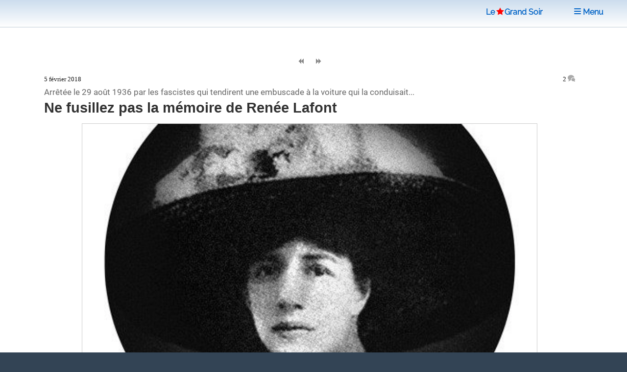

--- FILE ---
content_type: text/html; charset=utf-8
request_url: https://www.legrandsoir.info/ne-fusillez-pas-la-memoire-de-renee-lafont.html
body_size: 11169
content:
<!DOCTYPE HTML>


<head>
<html lang="fr">
<link rel="icon" type="image/png" href="squelettes/images/red-star-transparent.png">
<meta name="robots" content="index,follow">
<meta name="google-site-verification" content="_6H2Ote0HpEpHZFoIV5oKQfahC7vYsAUeacSHKn-EGM">
<script nonce="random12345" defer type='text/javascript'>/*<![CDATA[*/(function(H){H.className=H.className.replace(/\bno-js\b/,'js')})(document.documentElement);/*]]>*/</script>
<title>Ne fusillez pas la m&#233;moire de Ren&#233;e Lafont</title>
<meta name="description" content="(Cet article a &#233;t&#233; publi&#233; le 25 janvier et remis en ligne ce jour avec un compl&#233;ment- LGS) Le corps de la journaliste fran&#231;aise Ren&#233;e Lafont, fusillee le 1er septembre 1936 par les franquistes, doit &#234;tre exhum&#233; et rapatri&#233; en France, avec les (&#8230;)">
<meta charset="utf-8">
<link rel="schema.DC" href="https://purl.org/dc/elements/1.1/">
<link rel="schema.DCTERMS" href="https://purl.org/dc/terms/">
<meta name="viewport" content="width=device-width, initial-scale=1, user-scalable=yes">
<meta name="DC.Format" content="text/html">
<meta name="DC.Type" content="Text">
<meta name="DC.Language" content="fr">
<meta name="DC.Title" lang="fr" content="Ne fusillez pas la m&#233;moire de Ren&#233;e Lafont">
<meta name="DC.Description.Abstract" lang="fr" content="(Cet article a &#233;t&#233; publi&#233; le 25 janvier et remis en ligne ce jour avec un compl&#233;ment- LGS) Le corps de la journaliste fran&#231;aise Ren&#233;e Lafont, fusillee le 1er septembre 1936 par les franquistes, doit &#234;tre exhum&#233; et rapatri&#233; en France, avec les (&#8230;)">
<meta name="DC.Date" content="2018-02-05">
<meta name="DC.Date.Modified" content="2025-04-27">
<meta name="DC.Identifier" content="https://www.legrandsoir.info/ne-fusillez-pas-la-memoire-de-renee-lafont.html">
<meta name="DC.Publisher" content="Le Grand Soir">
<meta name="DC.Source" content="https://www.legrandsoir.info">

<meta name="DC.Creator" content="Jean ORTIZ">
<meta property="article:author" content="Jean ORTIZ">
<meta name="twitter:creator" content="Jean ORTIZ">


<meta name="DC.Subject" content="Espagne">
<meta property="article:tag" content="Espagne">

<meta name="DC.Subject" content="Histoire">
<meta property="article:tag" content="Histoire">

<meta name="DC.Subject" content="Médias/Journaux/Radios/Télés">
<meta property="article:tag" content="Médias/Journaux/Radios/Télés">

<meta property="og:rich_attachment" content="true">
<meta property="og:site_name" content="Le Grand Soir">
<meta property="og:type" content="article">
<meta property="og:title" content="Ne fusillez pas la m&#233;moire de Ren&#233;e Lafont">
<meta property="og:locale" content="fr_FR">
<meta property="og:url" content="https://www.legrandsoir.info/ne-fusillez-pas-la-memoire-de-renee-lafont.html">
<meta property="og:description" content="(Cet article a &#233;t&#233; publi&#233; le 25 janvier et remis en ligne ce jour avec un compl&#233;ment- LGS) Le corps de la journaliste fran&#231;aise Ren&#233;e Lafont, fusillee le 1er septembre 1936 par les franquistes, doit &#234;tre exhum&#233; et rapatri&#233; en France, avec les (&#8230;)">
<meta property="og:image" content="https://www.legrandsoir.info/IMG/logo/arton32866.webp">
<meta property="og:image:width" content="500">
<meta property="og:image:height" content="281">
<meta property="og:image:type" content="image/webp">
<meta property="article:published_time" content="2018-02-05">
<meta property="article:modified_time" content="2025-04-27">
<meta name="twitter:card" content="summary_large_image">
<meta name="twitter:title" content="Ne fusillez pas la m&#233;moire de Ren&#233;e Lafont">
<meta name="twitter:description" content="(Cet article a &#233;t&#233; publi&#233; le 25 janvier et remis en ligne ce jour avec un compl&#233;ment- LGS) Le corps de la journaliste fran&#231;aise Ren&#233;e Lafont, fusillee le 1er septembre 1936 par les franquistes, doit &#234;tre exhum&#233; et rapatri&#233; en France, avec les (&#8230;)">
<meta name="twitter:dnt" content="on">
<meta name="twitter:site" content="Le Grand Soir">
<meta name="twitter:url" content="https://www.legrandsoir.info/ne-fusillez-pas-la-memoire-de-renee-lafont.html">
<meta name="twitter:image" content="https://www.legrandsoir.info/IMG/logo/arton32866.webp">
<link rel="canonical" href="https://www.legrandsoir.info/ne-fusillez-pas-la-memoire-de-renee-lafont.html">
<link as="style" media="all" rel="stylesheet" href="squelettes-dist/css/spip.css" defer type="text/css">
<link as="style" media="all" rel="stylesheet" href="squelettes/assets/css/main.css" type="text/css">
<link as="style" media="all" rel="stylesheet" href="squelettes/assets/css/perso.css?1767897478" type="text/css">
<link as="style" media="all" rel="stylesheet" href="squelettes/assets/css/fonts.css" defer type="text/css">
</head>
<body class="is-preload" id="article-lgs">
  <!-- Wrapper -->
  <div id="wrapper" >
  <!-- Header -->
  <header id="header" class="lgs www.legrandsoir.info">
<H1 id="nav-logo-texte"><A href="https://www.legrandsoir.info">Le<span class="icon-etoile-pleine" style="color:#ff0000;font-size:12pt;margin:0 3px 0 3px;"></span>Grand&nbsp;Soir</A></H1>
<nav class="links">
<ul>
<LI><A href="https://www.legrandsoir.info" class="" title="page accueil"><span class="icon-accueil"></span>&nbsp;Accueil</A></LI>
<LI id="lgs-mosaique"><a href="https://www.legrandsoir.info?page=sommaire_mosaique#pagination_articles" class="" title="mode mosaique"><span class="icon-mosaique"></span>&nbsp;Mosaique</a></LI>
<LI id="lgs-forums"><a href="https://www.legrandsoir.info?page=forums_accueil#ancre" rel="nofollow, noindex" class="" title="voir derniers forums"><span class="icon-bulle"></span>&nbsp;Forums</a></LI>
<LI id="lgs-recherche"><A href="https://www.legrandsoir.info?page=recherche_moteur" rel="search,nofollow, noindex" class="" title="outils recherche/listes"><span class="icon-recherche"></span>&nbsp;Recherche</A></LI>
<LI id="lgs-saisie-agenda"><A href="https://www.legrandsoir.info?page=evenement_saisie" rel="nofollow, noindex" class="" title="saisir evenement dans agenda"><span class="icon-calendrier"></span>&nbsp;Saisir Agenda</A></LI>
<LI id="lgs-saisie-article"><A href="https://www.legrandsoir.info?page=article_saisie" rel="nofollow, noindex" class="" title="soumettre un article"><span class="icon-crayon"></span>&nbsp;R&eacute;diger Article</A></LI>
<!-- <LI id="lgs-video"><a href="https://www.legrandsoir.info?page=videos" rel="nofollow, noindex" class="" title="voir videos de LGS"><span class="icon-camera"></span>&nbsp;Vid&eacute;os</a></LI> -->
<LI id="lgs-newsletter"><a href="https://www.legrandsoir.info?page=newsletter_abonnement" rel="nofollow, noindex" class="" title="abonnement newsletter"><span class="icon-avion"></span>&nbsp;Newsletter</a></LI>
</ul>
</nav>
</header>
<!-- Menu -->
<SECTION id="menu">
<!-- Links -->
<SECTION style="font-family:Raleway;">
<UL class="links">
<li><a href="https://www.legrandsoir.info?page=sommaire#editorial" class="" title="afficher editorial"><span class="icon-megaphone"></span>&nbsp;Voir Editorial</a></li>
<li><a href="https://www.legrandsoir.info?page=sommaire#agenda" class="" rel="nofollow, noindex" title="afficher agenda"><span class="icon-calendrier"></span>&nbsp;Voir Agenda</a></li>
<li><a href="https://www.legrandsoir.info?page=sommaire#voir_aussi" class="" title="Voir aussi..."><span class="icon-fleche-cercle-droite"></span>&nbsp;Nos lecteurs proposent</a></li>
<li><a href="https://www.legrandsoir.info?page=sommaire#batifolages" class="" title="batifolages"><span class="icon-fleches-haut-bas-gauche-droite"></span>&nbsp;Batifolages</a></li>
<LI><A href="https://www.legrandsoir.info?page=sommaire" class="" title="page accueil"><span class="icon-accueil"></span>&nbsp;Accueil</A></LI>
<LI><a href="https://www.legrandsoir.info?page=sommaire_mosaique#pagination_articles" class="" title="mode mosaique"><span class="icon-mosaique"></span>&nbsp;Mosaique</a></LI>
<LI><a href="https://www.legrandsoir.info?page=forums_accueil#ancre" class="" rel="nofollow, noindex" title="statut forums"><span class="icon-bulle"></span>&nbsp;Forums</a></LI>
<LI><A href="https://www.legrandsoir.info?page=recherche_moteur" class="" rel="search,nofollow, noindex" title="outils recherches & listes"><span class="icon-recherche"></span>&nbsp;Recherche</a></LI>
<LI><A href="https://www.legrandsoir.info?page=evenement_saisie" class="" rel="nofollow, noindex" title="saisir evenement dans agenda"><span class="icon-calendrier"></span>&nbsp;Saisir Agenda</A></LI>
<LI><A href="https://www.legrandsoir.info?page=article_saisie" class="" rel="nofollow, noindex" rel="nofollow, noindex" title="saisir et soumettre un article"><span class="icon-crayon"></span>&nbsp;R&eacute;diger Article</a></LI>
<LI><a href="https://www.legrandsoir.info?page=videos" class="" rel="nofollow, noindex" title="liste videos LGS"><span class="icon-camera"></span>&nbsp;Vid&eacute;os</a></LI>
<LI><a href="https://www.legrandsoir.info?page=newsletter_abonnement" rel="nofollow, noindex" class="" title="abonnement newsletter"><span class="icon-avion"></span>&nbsp;Newsletter</a></LI>
</UL>
</SECTION>
</SECTION>
<menu-lgs><nav class="main">
<span style="padding-right:2em"><A href="https://www.legrandsoir.info">Le<span class="icon-etoile-pleine" style="color:#ff0000;font-size:12pt;margin:0 1px 0 3px;"></span>Grand&nbsp;Soir</A>&nbsp;&nbsp;&nbsp;</span>
<a id="lgs-btn-menu" href="#menu" title="menu navigation compact"><span class="icon-liste"></span>&nbsp;Menu</a>
</nav></menu-lgs>
<style>
.lgs {
background:#fefefe;color:#111;
background: linear-gradient(0deg, #fff, #cde);
text-align:center;
}
.lgs.localhost {
background:#fefefe;color:#111;
background: linear-gradient(0deg, #fff, #afc);
text-align:center;
}
.spip-admin-float { z-index: 100; position: fixed; right: 5px; top: 3.5em; white-space: nowrap; }
</style>    <!-- Main -->
    <DIV id="main" role="main">
    <!-- Post -->
<article class="post box-radius">

  <div id="article-outils">
    <span class="article-outils-item"><a href="le-mouvement-bds-pour-les-droits-des-palestiniens-propose-pour-le-prix-nobel-de-la-paix.html" class="" rel="follow" title="precedant"><span class="icon-fix icon-page-arriere"></span></a></span>
    <span class="article-outils-item" id="plein-ecran">
    <a href="#" onclick=ShowHideSideBar() class="" id="option-expand" title="mode plein ecran"><span class="icon-fix icon-elargir"></span></a>
    <a href="#" onclick=ShowHideSideBar() class="" id="option-compress" title="mode standard"><span class="icon-fix icon-comprimer"></span></a>
    </span>
    <span class="article-outils-item"><a href="les-predictions-de-karl-marx-etaient-justes-selon-la-banque-natixis.html" class="" rel="follow" title="suivant"><span class="icon-fix icon-page-avant"></span></a></span>
  </div>

  <div itemtype="http://schema.org/NewsArticle" class="article-cadre itemscope" id="article_id">
    <div class="article-cadre-header">
    <div class="article-date " itemprop="datePublished" >5 février 2018</div>
    <div class="article-nbcommentaires"><a href="#commentaires" title="voir commentaires">2&nbsp;<span class="icon-bulles" style="color:#aaa"></span></a></div>
    </div>
  <div class="article-surtitre " style="clear:both">Arrêtée le 29 août 1936 par les fascistes qui tendirent une embuscade à la voiture qui la conduisait...</div>
  <h1 itemprop="headline" class="article-titre title" style="clear:both">Ne fusillez pas la mémoire de Renée Lafont</h1>
  <!-- 1.55 resize rxLxH:1.779359430605x500x281 |4.fit LxH:930x522--><div class="article-logo-wrapper"><div class="article-logo image fit " itemprop="image" style="width:930px;max-height:522px;"><img src="IMG/logo/arton32866.webp?1746010384" width="930" height="522" class="spip_logo" alt="logo" style="border:solid 1px #ccc" fetchpriority='high'></div></div>
    
    
    
  
  <div itemprop="author" class="article-auteur ">Jean&nbsp;ORTIZ</div>
  <div class="article-chapo crayon article-chapo-32866 "><p>(Cet article a été publié le 25 janvier et remis en ligne ce jour avec un complément- LGS)</p>
<p>Le corps de la journaliste française Renée Lafont, fusillee le 1er septembre 1936 par les franquistes, doit être exhumé et rapatrié en France, avec les hommages dus à son engagement antifasciste.</p>
<p>Adresse au président Emmanuel Macron suivie d&#8217;une pétition).</p></div></b></i>
  <div  itemprop="articleBody" class="article-texte crayon article-texte-32866 "><span style='word-wrap:break-word;'><p>Monsieur le Président,<br class='autobr' />
La journaliste française Renée Lafont, intellectuelle de gauche, romancière (L’appel de la mer, Les forçats de la volupté...), polyglotte et traductrice (notamment du grand romancier espagnol Vicente Blasco Ibañez, auteur lui-même en 1925 de l’essai Ce que veut la République espagnole, et de Alphonse XIII démasqué, la terreur), était également l’une des meilleures hispanistes de son époque. Fusillée par les franquistes au lieu-dit cordouan &#171;&nbsp;Arroyo del moro&nbsp;&#187; le premier septembre 1936, alors qu’elle avait 58 ans&nbsp;; selon des témoignages convergents, elle gît dans une fosse commune de l’un des cimetières de Cordoue où sont ensevelis plusieurs centaines de républicains &#171;&nbsp;disparus&nbsp;&#187; (plus de 2 000), que leurs noms soient répertoriés ou pas, essentiellement des ouvriers agricoles, des prolétaires, assassinés par les franquistes dans le cadre de leur &#171;&nbsp;croisade&nbsp;&#187; d’extermination contre &#171;&nbsp;l’anti-Espagne&nbsp;&#187;. Que fait le gouvernement français pour sortir de l’oubli et de sa fosse Renée Lafont&nbsp;? Imaginons une seconde que le corps ne soit pas celui d’une &#171;&nbsp;rouge&nbsp;&#187;, ou se trouve dans des pays &#171;&nbsp;amis de la France&nbsp;&#187;, violeurs des droits de l’homme, et avec lesquels vous entretenez pourtant des relations fort amicales... Vous seriez déjà en campagne de &#171;&nbsp;comm’&nbsp;&#187;.<br class='autobr' />
&nbsp;<br class='autobr' />
Monsieur le Président,<br class='autobr' />
L’exhumation du corps de Renée Lafont devient aujourd’hui un enjeu humain et politique incontournable pour la France tout comme pour l’Espagne. Vous ne pouvez cautionner plus longtemps l’oubli délibéré de ce symbole de valeurs humanistes universelles, ainsi que les plus de 115 000 républicains encore recouverts de terre et d’amnésie imposée... S’agirait-il pour les gouvernements français et espagnol d’étouffer un cas &#171;&nbsp;encombrant&nbsp;&#187;, parce qu’il rappelle les origines sanglantes du régime espagnol actuel&nbsp;? Et, au passage, celles du Parti populaire, héritier du franquisme, et d’une monarchie illégitime, poutre maîtresse d’une &#171;&nbsp;transition&nbsp;&#187; sans rupture avec la dictature&nbsp;? Renée Lafont dérangerait-elle les uns et les autres&nbsp;?<br class='autobr' />
&nbsp;<br class='autobr' />
Un collectif, des associations en France et en Espagne, à Bordeaux(animé par José Garcia), à Cordoue, et ailleurs, des militants des droits de l’homme, de la mémoire, entendent faire de l’exhumation de Renée Lafont un puissant symbole de féminisme, de liberté, d’exigence de justice, de vérité, de réparation, et au-delà, un symbole collectif d’engagement antifasciste. Ils multiplient les initiatives, les appels... Ils frappent aux portes de la France... mais sans être entendus. Les gouvernements français successifs semblent avoir d’autres &#171;&nbsp;priorités&nbsp;&#187;.<br class='autobr' />
&nbsp;<br class='autobr' />
Monsieur le Président,<br class='autobr' />
Renée Lafont est née à Amiens, le 04 novembre 1877. Son père, professeur, était originaire de Bayonne. Encartée à la SFIO (Paris), journaliste au &#171;&nbsp;Populaire&nbsp;&#187; de Léon Blum, elle se trouvait en reportage pour le compte du journal socialiste français. Elle est considérée comme la première femme journaliste assassinée lors d’une guerre. Elle fut arrêtée le 29 août 1936 par les fascistes qui tendirent une embuscade à la voiture qui la conduisait. Elle couvrait alors les combats de Cordoue&nbsp;; les franquistes la traduisent, blessée, devant un &#171;&nbsp;tribunal&nbsp;&#187; militaire qui la condamne à mort pour avoir fait seulement son travail, et manifesté, selon l’accusation, des &#171;&nbsp;sympathies républicaines&nbsp;&#187;. On trouva sur elle des documents portant la faucille et le marteau. Elle était, selon certaines archives, en contact avec Marcel Martinet, qui fut dans les années 1920, l’un des responsables de l’Humanité. D’après des versions mensongères, &#171;&nbsp;elle n’aurait pas survécu à ses blessures&nbsp;&#187;. Or, on sait aujourd’hui qu’elle fut bel et bien fusillée.<br class='autobr' />
&nbsp;<br class='autobr' />
Monsieur le Président,<br class='autobr' />
Ne fusillez pas sa mémoire. Prenez sans délai les dispositions nécessaires pour que son corps soit exhumé du cimetière cordouan de &#171;&nbsp;La Salud&nbsp;&#187; et rapatrié en France avec les honneurs qui lui sont dus.<br class='autobr' />
&nbsp;<br class='autobr' />
Recevez, Monsieur le Président, l’expression de ma haute considération.</p>
<p><strong>Jean ORTIZ</strong></p>
<p> Chroniques Latines dans l&#8217;Humanité.  Jeudi, 25 Janvier, 2018.<br class='autobr' />
<i>&#171;&nbsp;Les chroniques Latines de Jean Ortiz portent un regard loin des clichés sur les luttes de libération du continent sud-américain... Toujours un oeil vif sur l&#8217;Espagne et les enjeux sous-jacents du quotidien...&nbsp;&#187;</i> (L&#8217;Humanité).</p>
<p><strong>LA PETITION&nbsp;: </strong> <br class='autobr' />
<a href="https://www.mesopinions.com/petition/politique/journaliste-francaise-fosse-commune-espagne-1936/39169" class="spip_url spip_out auto" rel="nofollow external">https://www.mesopinions.com/petition/politique/journaliste-francaise-fosse-commune-espagne-1936/39169</a></p></span></b></b></i></i></strong></strong></em></em></div>
  
  
  <div class="article-lien"><a href="https://www.humanite.fr/blogs/ne-fusillez-pas-la-memoire-de-renee-lafont-649355" target="_blank" style="border:0" title="source originale">&nbsp;https://www.humanite.fr/blogs/ne-fusillez-pas-la-memoire-de-renee-lafont-649355</a></div>
    
  <div style="border-top:solid 12px #ccc;margin:1em 0 2em 0;"></div>
</article>

<div class="bloc-tags box-radius">
  
    
      
      <span class="tag-nom" id="tag-auteur"><a href="_jean-ortiz_.html#pagination_articles" rel="index,follow,author" class="" title="auteur r&eacute;f&eacute;renc&eacute;"><span class="icon-auteur"></span>
      &nbsp;&nbsp;Jean&nbsp;ORTIZ</a></span>
      <UL>
      
      <li class="tag-item"><span style="font-family:courier new;">07/2023</span>&nbsp;<a href="jean-ortiz-nous-a-quittes.html">Jean Ortiz nous a quittés</a></li>
      
      <li class="tag-item"><span style="font-family:courier new;">01/2020</span>&nbsp;<a href="au-pire-o-manes-au-pyromane.html">AU PIRE Ô MÂNES ! AU PYROMANE ?</a></li>
      
      <li class="tag-item"><span style="font-family:courier new;">11/2019</span>&nbsp;<a href="les-salopards-et-les-putains-d-indiens.html">Les salopards et les « putains d’Indiens ».</a></li>
      
      </UL>
      
    
    

  
    
      
      <span class="tag-nom" id="tag-mot"><a href="+-espagne-+.html#pagination_articles" rel="index,follow,tag" class="" title="voir theme"><span class="icon-mot"></span>
      &nbsp;&nbsp;Espagne</a></span>
      <UL>
      
      <li class="tag-item"><span style="font-family:courier new;">08/2024</span>&nbsp;<a href="nos-medias-la-catalogne-de-puigdemont-et-les-traditions-violentes-et-antidemocratiques-de-l-etat-espagnol.html">Nos médias, la Catalogne de Puigdemont et les traditions violentes et antidémocratiques de l’État espagnol !</a></li>
      
      <li class="tag-item"><span style="font-family:courier new;">03/2024</span>&nbsp;<a href="le-projet-de-tunnel-sous-le-detroit-de-gibraltar-un-defi-pour-l-afrique-du-nord.html">Le projet de tunnel sous le détroit de Gibraltar : un défi pour l’Afrique du Nord</a></li>
      
      <li class="tag-item"><span style="font-family:courier new;">08/2021</span>&nbsp;<a href="apres-l-oubli-la-reconnaissance-lundi-24-aout.html">Après l’oubli, la reconnaissance Lundi 24 Août...</a></li>
      
      </UL>
      
    
      
      <span class="tag-nom" id="tag-mot"><a href="+-histoire-+.html#pagination_articles" rel="index,follow,tag" class="" title="voir theme"><span class="icon-mot"></span>
      &nbsp;&nbsp;Histoire</a></span>
      <UL>
      
      <li class="tag-item"><span style="font-family:courier new;">01/2026</span>&nbsp;<a href="patrice-lumumba-65-ans-apres-que-retiennent-encore-les-kinois-de-l-homme-et-de-son-combat.html">Patrice Lumumba : 65 ans après, que retiennent encore les Kinois de l’homme et de son combat ?</a></li>
      
      <li class="tag-item"><span style="font-family:courier new;">12/2025</span>&nbsp;<a href="panama-decembre-1989-interdit-d-oublier.html">Panama, décembre 1989 : interdit d’oublier</a></li>
      
      <li class="tag-item"><span style="font-family:courier new;">12/2025</span>&nbsp;<a href="camus-ou-la-bonne-conscience-coloniale-en-algerie-comme-en-palestine.html">Camus ou la bonne conscience coloniale, en Algérie comme en Palestine.</a></li>
      
      </UL>
      
    
      
      <span class="tag-nom" id="tag-mot"><a href="+-medias-journaux-radios-teles-+.html#pagination_articles" rel="index,follow,tag" class="" title="voir theme"><span class="icon-mot"></span>
      &nbsp;&nbsp;Médias/Journaux/Radios/Télés</a></span>
      <UL>
      
      <li class="tag-item"><span style="font-family:courier new;">01/2026</span>&nbsp;<a href="le-monde-diplomatique-janvier-2026.html">Le Monde Diplomatique, janvier 2026</a></li>
      
      <li class="tag-item"><span style="font-family:courier new;">10/2025</span>&nbsp;<a href="julian-assange-l-homme-a-faire-taire-nouveau-film-sur-julian-assange.html">"Julian Assange, l’homme à faire taire". Nouveau film sur Julian Assange.</a></li>
      
      <li class="tag-item"><span style="font-family:courier new;">10/2025</span>&nbsp;<a href="comment-devenir-un-acteur-cle-des-operations-d-influence-russes-en-europe-et-en-afrique-mode-d-emploi.html">Comment devenir « un acteur clé des opérations d’influence russes en Europe et en Afrique » ? Mode d’emploi</a></li>
      
      </UL>
      
    
  
</div>

<div class='ajaxbloc' data-ajax-env='VNJEbAwaTT49Fe80emTpWpo66bU3iA6Bl++7bI+iql08H1CtgBkphCQiEk2ymkG/Wy+r2izUjPoGhHyoDxI0N72Vi01JApaaMG4nQytamEF2tZ9QyV+KceBt+yzftLb5k94+kDgrBEfYF/lkh4xr7bbCtgGIp+o4UR+MlAJI/1147V7uv26xfiT+jjRbuttBAnLGOj2/d5c6csIUqIogdIg1NAqvcddxiQhrcWkYosiPP4aLSVQLretK3+QsmJ7faPnE6vCV' data-origin="ne-fusillez-pas-la-memoire-de-renee-lafont.html">
<a name="commentaires"></a>


	<div class="forum-zone">
	<h2>COMMENTAIRES&nbsp;<a href="https://www.legrandsoir.info?page=backend_commentaires&id_article=32866" title ="RSS commentaires" rel="nofollow, noindex" style="border-bottom:0;"><span class="icon-rss"></span>&nbsp;</a></h2>
	<DIV class="forum-cadre">
		
			<DIV class="forum-chapitre box-radius" itemprop="comment"><a name="144223"></a>
				<div class="forum-chapo crayon forum-auteur-144223 ">26/01/2018 11:46 par <span class="forum-auteur">Ellilou</span></div>
				<div class="forum-texte  crayon forum-texte-144223 " id="forum-texte"><p>Merci Monsieur Ortiz de m’avoir présenté cette femme remarquable. Des femmes dans la guerre d’Espagne il y en a eu beaucoup et des courageuses, des fortes qui pourraient être des modèles fantastiques pour toutes nos filles aujourd’hui (bien plus que les pseudo-féministes hollywoodiennes dont je me garderai bien de citer les noms...). Jusqu’à présent j’avais un immense respect et une grande tendresse pour la photographe Gerda Taro, morte à 26 ans près de Brunete le 26 juillet 1937 en couvrant la bataille. Grâce à vous Renée Lafont la rejoint. Quant aux suites que donnera le président à cette belle lettre, je doute fort qu’elles seront positives, mais allez savoir, histoire de teinter d’un bien opportuniste rosâtre son action il serait bien capable d’y accéder.<br class="autobr">
Je profite de cette occasion pour bien modestement vous dire toute ma reconnaissance pour votre magnifique livre "Vive Le Che !"</p></div>
				
				
				
		</DIV>
	
			<DIV class="forum-chapitre box-radius" itemprop="comment"><a name="144657"></a>
				<div class="forum-chapo crayon forum-auteur-144657 ">06/02/2018 15:09 par <span class="forum-auteur">Fald</span></div>
				<div class="forum-texte  crayon forum-texte-144657 " id="forum-texte"><p>Même Wikipédia s’en est aperçu :</p>
<blockquote class="spip">
<p>"Mais son nom sera cependant beaucoup moins médiatisé que ceux de ses homologues masculins. La raison a parfois été avancée qu’il s’agissait d’éviter une crise diplomatique franco-espagnole, Renée Lafont écrivant dans le journal de Léon Blum, alors chef du gouvernement français."</p>
</blockquote></div>
				
				
				
		</DIV>
	
</DIV>
<a name="dernier-commentaire"></a></div>
</div><!--ajaxbloc--><div style="margin-right:1em;text-align:right;font-size:11pt;display:none">(Commentaires d&eacute;sactiv&eacute;s)</div>
<div style="margin-right:1em;text-align:right;"><a href="https://www.legrandsoir.info?page=forum_saisie&id_article=32866#formulaire_forum" rel="nofollow, noindex, alternate"><input type="submit" name="valider" style="border:solid 1px #888;" class="spip_bouton" value="Commenter"></a></div>
<div style="float:right;clear:both;margin:2em 1em 2em 0;border-top:solid 1px;color:#888;font-size:1.5em;"><a href="#top" class="" title="haut de page"><span class="icon-fleche-epais-haut"></span>
</a></div>

			</DIV>
			<!-- Sidebar -->
			<SECTION id="sidebar">
<aside>
				 <!-- ANNONCE SPECIALE -->
<center><a href="https://www.legrandsoir.info?page=mot&id_mot=166" title="Gaza"><img src="squelettes/images/drapeau_palestine.jpg" width="320px" height="192px" title="Drapeau Palestine"></a></center>

						<!-- VIDEO YOUTUBE -->
<!--googleoff: all--><noindex>

<div style="font-size:0.9em;line-height:1.1em;margin-top:1em;font-family:roboto,arial;color:#111;text-align:center">
<div style="color:#833;font-size:1.2em;margin:0;letter-spacing:normal;"><b>Production Le Grand Soir</b></div>
Maduro&nbsp;: prisonnier de guerre. Entretien avec Romain Migus.
<iframe width="330" height="200" style="background-color:#000;margin:0.5em auto 0.5em auto;padding:0px;" src="https://www.youtube.com/embed/HJtyHUe_JjM" title="YouTube video player" frameborder="0" loading="lazy" allow="accelerometer; autoplay; clipboard-write; encrypted-media; gyroscope; picture-in-picture; web-share" referrerpolicy="strict-origin-when-cross-origin" allowfullscreen></iframe>
</div>
<div style="text-align:center;font-family:Raleway,arial"><a href="https://www.youtube.com/channel/UCi6PnwyzkAx7M50l48OrhBA" style="font-size:0.8em;margin-bottom:1em;">voir la chaîne Le Grand Soir</a><br>&nbsp;</div>
</noindex><!--googleon: all-->					<!-- AGENDA -->
<!--googleoff: all--><noindex>
<a name="agenda"></a>
<div style="margin:2em 0 2em 0;border:0">
<div id="agenda" style="display:inline;vertical-align:middle;font-size:16pt;color:#833;font-weight:bold;text-align:center;"><span class="icon-calendrier"></span>&nbsp;AGENDA&nbsp;<a href="https://www.legrandsoir.info?page=backend_agenda" rel="noindex, nofollow" title="rss agenda" class=""><span style="font-size:0.75em;margin-left:1em" class="icon-rss"></span></a></div>
	<div class="box-radius" style="padding:1em;margin:0;border:solid 2px #833;">
	
	
	<a rel="nofollow, noindex" href="documentaire-la-veritable-raison-pour-laquelle-trump-veut-mettre-fin-a-la-revolution-bolivarienne.html" style="border:0" >
	<div class="agenda-date">lundi 19 janvier <ag_heure>&agrave;&nbsp;19h30</ag_heure></div>
  <div class="agenda-titre"><ag_lieu>PARIS</ag_lieu> Documentaire  La véritable raison pour laquelle Trump veut mettre fin à la révolution bolivarienne...</div>
  </a>
	
	<a rel="nofollow, noindex" href="atelier-apps-aujourd-039-hui-quel-neo-fascisme.html" style="border:0" >
	<div class="agenda-date">mardi 03 février <ag_heure>&agrave;&nbsp;18h00</ag_heure></div>
  <div class="agenda-titre"><ag_lieu>PARIS</ag_lieu> ATELIER APPS  &quot;Aujourd&#039;hui quel néo-fascisme ?&quot;</div>
  </a>
	
	<a rel="nofollow, noindex" href="tibet-un-autre-regard.html" style="border:0" >
	<div class="agenda-date">jeudi 05 février <ag_heure>&agrave;&nbsp;20h00</ag_heure></div>
  <div class="agenda-titre"><ag_lieu>BRUXELLES</ag_lieu> Tibet, un autre regard</div>
  </a>
	
	
	</div>
</div></noindex><!--googleon: all-->	        <!-- BIBLIOGRAPHIE -->
<!-- CADRE BIBLIO -->
<div id="bibliographie" class="box-radius" style="margin:1em 0 1em 0;padding-bottom:1em;border:solid 2px #ccc;">

<article class="mini-post">
<header>
<div class="article-cadre">

<span style="font-family:Raleway,Helvetica,arial;font-size:10pt;">M&ecirc;me Auteur</span>

	<h1 class="article-titre" style="font-size:14pt"><a title="voir article" href="che-plus-que-jamais-ouvrage-collectif.html" >CHE, PLUS QUE JAMAIS (ouvrage collectif)</a></h1>
	<div class="article-auteur"> Jean&nbsp;ORTIZ   </div>
	<div class="article-logo" style="width:200px;margin:0 0.5em 0 0;"><a rel="follow" title="voir article" href="che-plus-que-jamais-ouvrage-collectif.html"><img
	src="local/cache-vignettes/L140xH200/arton6275-5b096.webp?1751405314" class='spip_logo' width='140' height='200' alt='logo' /></a></div>
	<div class="article-introduction" style="font-size:0.8em"> 

Recueil d’interventions d’une vingtaine d’auteurs latino-américains et européens réunis à Pau en avril 2007 pour un colloque portant sur l’éthique dans la pratique et la pensée d’Ernesto Che Guevara, une pensée communiste en évolution, en recherche, qui se transforme en transformant, selon les intervenants. 

Quatrième de couverture 

On serait tenté d’écrire : enfin un livre sur le Che, sur la pensée et la pratique d’Ernesto Guevara, loin du Che désincarné, vidé d’idéologie, doux rêveur, (…) </div><div style="clear:both"></div>



</div>
</header></article>
<center><a href="https://www.legrandsoir.info?page=bibliographie" class="" title="voir bibliographie" style="font-family:verdana;font-size:0.8em"><span class="icon-livre-ouvert"></span>
&nbsp;VOIR BIBLIOGRAPHIE</a></center>
</div>
<!--googleoff: all--><noindex>
<section class="blurb robots-noindex" id="citation">
  <h2>Citation du jour</h2>
  
  <blockquote><p>"Les bombes nucléaires pourront tuer ceux qui ont faim, les malades, les ignorants. Mais elles ne pourront pas tuer la faim, les maladies et l&#8217;ignorance. Elle ne pourront pas non plus tuer la juste rebellion des peuples".</p>
<p>Fidel CASTRO</p></blockquote>
  
</section>

<div id="article-actions" class="robots-noindex">
<!-- AddToAny BEGIN -->
<div class="opaque80" id="article-actions-partager">
  <a href="https://www.addtoany.com/add_to/facebook?linkurl=https://www.legrandsoir.info/ne-fusillez-pas-la-memoire-de-renee-lafont.html&amp;linkname=Ne fusillez pas la m&#233;moire de Ren&#233;e Lafont" title="partagez sur Facebook" target="_blank"><img src="squelettes/images/addtoany_fb.svg" width="30" height="30" class="box-radius box-shadow" style="background-color:#666" alt="partage Facebook"></a>&nbsp;
  <a href="https://www.addtoany.com/add_to/x?linkurl=https://www.legrandsoir.info/ne-fusillez-pas-la-memoire-de-renee-lafont.html&amp;linkname=Ne fusillez pas la m&#233;moire de Ren&#233;e Lafont" title="partagez sur Twitter/X" target="_blank"><img src="squelettes/images/addtoany_x.svg" width="30" height="30" class="box-radius box-shadow" style="background-color:#666" alt="partage Twitter/X"></a>&nbsp;
  <a href="https://www.addtoany.com/add_to/email?linkurl=https://www.legrandsoir.info/ne-fusillez-pas-la-memoire-de-renee-lafont.html" title="envoyez par courriel" target="_blank"><img src="squelettes/images/addtoany_mel.svg" width="30" height="30" class="box-radius box-shadow" style="background-color:#666" alt="partage courriel"></a>&nbsp;
  &nbsp;&nbsp;<a href="https://www.addtoany.com/share#url=https://www.legrandsoir.info/ne-fusillez-pas-la-memoire-de-renee-lafont.html" title="plus d'options"><img src="squelettes/images/addtoany_plus.svg" width="30" height="30" class="box-radius box-shadow" style="background-color:#666" alt="partage +"></a>
</div>
<!-- AddToAny END -->
<div id="article-actions-imprimer">
  <span class="icon-imprimante"></span>&nbsp;imprimer&nbsp;<a href="https://www.legrandsoir.info?page=imprimer_article&id_article=32866&images=non" rel="alernate" target="_blank" style="border-bottom:dotted 1px">sans&nbsp;images</a>
  <br><span class="icon-imprimante"></span>&nbsp;imprimer&nbsp;<a href="https://www.legrandsoir.info?page=imprimer_article&id_article=32866&images=oui" target="_blank" rel="alternate" style="border-bottom:dotted 1px">avec&nbsp;images</a></div>
</div>
</noindex><!--googleon: all-->
<p><center>Pub copinage<br><a href="http://cinemutins.org" target="_blank" title="Les Mutins de Pang&eacute;e"><img src="squelettes/images/cinemutins.png" width="300px" height="53px" title="Les Mutins"></a></center></p>
</aside>

			</SECTION>
			</DIV>
		
		<footer>
<div class="flex-box">
<div style="font-size:1em;font-family:georgia;">
	<img src="squelettes/images/img_logo_lgs_transparent.png" width="600px" height="75px" alt="logo" loading="lazy">
	<br>&laquo; Informer n'est pas une libert&eacute; pour la presse mais un devoir &raquo;
</div>

<div style="border-left:solid 2px #ccc;">
		<span style="font-size:2em;"><a href="http://twitter.com/legrandsoir" target="_blank" class="" title="compte LGS"><span class="icon-twitter" style="color:#1DA1F2"></span></a>&nbsp;&nbsp;
		<a href="http://www.facebook.com/pages/Le-Grand-Soir/248055235241081" target="_blank" class="" title="compte Facebook de LGS"><span class="icon-facebook" style="color:#4267B2"></span></a>&nbsp;&nbsp;
		<a href="http://www.youtube.com/@medialegrandsoir" target="_blank" class="" title="compte Youtube de LGS"><span class="icon-play" style="color:#ff0000"></span></a>&nbsp;&nbsp;
		<a href="https://www.legrandsoir.info?page=backend" target="_blank" title="syndication contenu"><span class="icon-rss"></span></a>&nbsp;&nbsp;
		<a href="https://www.legrandsoir.info?page=newsletter_abonnement" title="abonnement newsletter"><span class="icon-avion" style="color:#833"></span></a>
		</span><br>
		<a href="https://www.legrandsoir.info?page=contact" class="" title="nous contacter"><span class="icon-envelope"></span>&nbsp;<b>Contact</b></A>&nbsp;|&nbsp;
		<a href="https://www.legrandsoir.info?page=don" rel="nofollow, noindex" class="" title="le nerf de la guerre"><span class="icon-euro"></span>&nbsp;<b>Faire&nbsp;un&nbsp;don</b></A>&nbsp;|&nbsp;
		<a href="https://www.legrandsoir.info?page=qui_sommes_nous" rel="nofollow, noindex" title="qui sommes-nous ?"><b>Qui&nbsp;sommes-nous&nbsp;?</b></A>
<br>
&copy;&nbsp;CopyLeft : Diffusion autoris&eacute;e et m&ecirc;me encourag&eacute;e | Merci de mentionner les sources<br>Les opinions exprim&eacute;es dans le Grand Soir ne refl&egrave;tent pas n&eacute;cessairement celles du Grand Soir
</div>
</div>
</footer>

<span id="www.legrandsoir.info">

<script src="squelettes/assets/js/jquery.min.js" defer ></script>
<script src="squelettes/assets/js/browser.min.js" defer ></script>
<script src="squelettes/assets/js/breakpoints.min.js" defer></script>
<script src="squelettes/assets/js/util.js" defer></script>
<script src="squelettes/assets/js/main.js" defer></script>	
</body>
</html>

<script async>
function ShowHideSideBar() {
  var sidebar = document.getElementById('sidebar');
  var compress = document.getElementById('option-compress');
  var expand = document.getElementById('option-expand');
  if (sidebar.style.display !== "none") {
      sidebar.style.display = "none";
      expand.style.display = "none";
      compress.style.display = "inline";
  } else {
      sidebar.style.display = "inline";
      expand.style.display = "inline";
      compress.style.display = "none";
  }
}
</script>